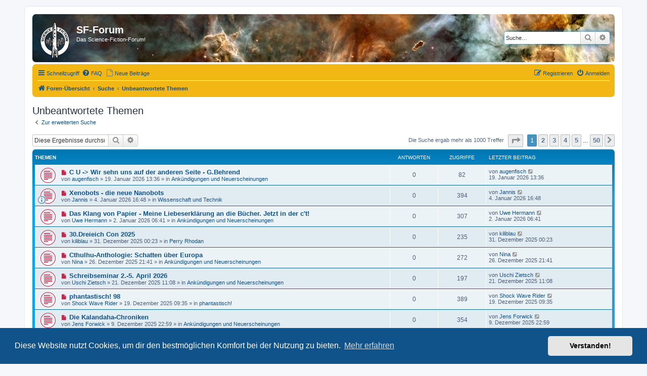

--- FILE ---
content_type: text/html; charset=UTF-8
request_url: https://forum.sf-fan.de/search.php?search_id=unanswered&sid=0563da806e8fdc2363022ba6ea5913c4
body_size: 9584
content:
<!DOCTYPE html>
<html dir="ltr" lang="de">
<head>
<meta charset="utf-8" />
<meta http-equiv="X-UA-Compatible" content="IE=edge">
<meta name="viewport" content="width=device-width, initial-scale=1" />

<title>SF-Forum - Unbeantwortete Themen</title>

	<link rel="alternate" type="application/atom+xml" title="Feed - SF-Forum" href="/app.php/feed?sid=96fbc3baafd73a1f9640b01b209766be">	<link rel="alternate" type="application/atom+xml" title="Feed - Neuigkeiten" href="/app.php/feed/news?sid=96fbc3baafd73a1f9640b01b209766be">	<link rel="alternate" type="application/atom+xml" title="Feed - Alle Foren" href="/app.php/feed/forums?sid=96fbc3baafd73a1f9640b01b209766be">	<link rel="alternate" type="application/atom+xml" title="Feed - Neue Themen" href="/app.php/feed/topics?sid=96fbc3baafd73a1f9640b01b209766be">	<link rel="alternate" type="application/atom+xml" title="Feed - Aktive Themen" href="/app.php/feed/topics_active?sid=96fbc3baafd73a1f9640b01b209766be">			

<!--
	phpBB style name: prosilver
	Based on style:   prosilver (this is the default phpBB3 style)
	Original author:  Tom Beddard ( http://www.subBlue.com/ )
	Modified by:
-->

<link href="./assets/css/font-awesome.min.css?assets_version=114" rel="stylesheet">
<link href="./styles/prosilver/theme/stylesheet.css?assets_version=114" rel="stylesheet">
<link href="./styles/prosilver/theme/de/stylesheet.css?assets_version=114" rel="stylesheet">



	<link href="./assets/cookieconsent/cookieconsent.min.css?assets_version=114" rel="stylesheet">

<!--[if lte IE 9]>
	<link href="./styles/prosilver/theme/tweaks.css?assets_version=114" rel="stylesheet">
<![endif]-->


<link href="./ext/phpbb/pages/styles/prosilver/theme/pages_common.css?assets_version=114" rel="stylesheet" media="screen">



</head>
<body id="phpbb" class="nojs notouch section-search ltr ">


<div id="wrap" class="wrap">
	<a id="top" class="top-anchor" accesskey="t"></a>
	<div id="page-header">
		<div class="headerbar" role="banner">
					<div class="inner">

			<div id="site-description" class="site-description">
		<a id="logo" class="logo" href="./index.php?sid=96fbc3baafd73a1f9640b01b209766be" title="Foren-Übersicht">
					<span class="site_logo"></span>
				</a>
				<h1>SF-Forum</h1>
				<p>Das Science-Fiction-Forum!</p>
				<p class="skiplink"><a href="#start_here">Zum Inhalt</a></p>
			</div>

									<div id="search-box" class="search-box search-header" role="search">
				<form action="./search.php?sid=96fbc3baafd73a1f9640b01b209766be" method="get" id="search">
				<fieldset>
					<input name="keywords" id="keywords" type="search" maxlength="128" title="Suche nach Wörtern" class="inputbox search tiny" size="20" value="" placeholder="Suche…" />
					<button class="button button-search" type="submit" title="Suche">
						<i class="icon fa-search fa-fw" aria-hidden="true"></i><span class="sr-only">Suche</span>
					</button>
					<a href="./search.php?sid=96fbc3baafd73a1f9640b01b209766be" class="button button-search-end" title="Erweiterte Suche">
						<i class="icon fa-cog fa-fw" aria-hidden="true"></i><span class="sr-only">Erweiterte Suche</span>
					</a>
					<input type="hidden" name="sid" value="96fbc3baafd73a1f9640b01b209766be" />

				</fieldset>
				</form>
			</div>
						
			</div>
					</div>
				<div class="navbar" role="navigation">
	<div class="inner">

	<ul id="nav-main" class="nav-main linklist" role="menubar">

		<li id="quick-links" class="quick-links dropdown-container responsive-menu" data-skip-responsive="true">
			<a href="#" class="dropdown-trigger">
				<i class="icon fa-bars fa-fw" aria-hidden="true"></i><span>Schnellzugriff</span>
			</a>
			<div class="dropdown">
				<div class="pointer"><div class="pointer-inner"></div></div>
				<ul class="dropdown-contents" role="menu">
					
											<li class="separator"></li>
																									<li>
								<a href="./search.php?search_id=unreadposts&amp;sid=96fbc3baafd73a1f9640b01b209766be" role="menuitem">
									<i class="icon fa-file-o fa-fw icon-red" aria-hidden="true"></i><span>Ungelesene Beiträge</span>
								</a>
							</li>
													<li>
								<a href="./search.php?search_id=unanswered&amp;sid=96fbc3baafd73a1f9640b01b209766be" role="menuitem">
									<i class="icon fa-file-o fa-fw icon-gray" aria-hidden="true"></i><span>Unbeantwortete Themen</span>
								</a>
							</li>
							<li>
								<a href="./search.php?search_id=active_topics&amp;sid=96fbc3baafd73a1f9640b01b209766be" role="menuitem">
									<i class="icon fa-file-o fa-fw icon-blue" aria-hidden="true"></i><span>Aktive Themen</span>
								</a>
							</li>
							<li class="separator"></li>
							<li>
								<a href="./search.php?sid=96fbc3baafd73a1f9640b01b209766be" role="menuitem">
									<i class="icon fa-search fa-fw" aria-hidden="true"></i><span>Suche</span>
								</a>
							</li>
					
										<li class="separator"></li>

									</ul>
			</div>
		</li>

				<li data-skip-responsive="true">
			<a href="/app.php/help/faq?sid=96fbc3baafd73a1f9640b01b209766be" rel="help" title="Häufig gestellte Fragen" role="menuitem">
				<i class="icon fa-question-circle fa-fw" aria-hidden="true"></i><span>FAQ</span>
			</a>
		</li>
						<li><a href="./search.php?search_id=newposts&amp;sid=96fbc3baafd73a1f9640b01b209766be" role="menuitem"><i class="icon fa-file-o fa-fw icon-gray" aria-hidden="true"></i><span>Neue Beiträge</span></a></li>

			<li class="rightside"  data-skip-responsive="true">
			<a href="./ucp.php?mode=login&amp;redirect=search.php%3Fsearch_id%3Dunanswered&amp;sid=96fbc3baafd73a1f9640b01b209766be" title="Anmelden" accesskey="x" role="menuitem">
				<i class="icon fa-power-off fa-fw" aria-hidden="true"></i><span>Anmelden</span>
			</a>
		</li>
					<li class="rightside" data-skip-responsive="true">
				<a href="./ucp.php?mode=register&amp;sid=96fbc3baafd73a1f9640b01b209766be" role="menuitem">
					<i class="icon fa-pencil-square-o  fa-fw" aria-hidden="true"></i><span>Registrieren</span>
				</a>
			</li>
						</ul>

	<ul id="nav-breadcrumbs" class="nav-breadcrumbs linklist navlinks" role="menubar">
				
		
		<li class="breadcrumbs" itemscope itemtype="https://schema.org/BreadcrumbList">

			
							<span class="crumb" itemtype="https://schema.org/ListItem" itemprop="itemListElement" itemscope><a itemprop="item" href="./index.php?sid=96fbc3baafd73a1f9640b01b209766be" accesskey="h" data-navbar-reference="index"><i class="icon fa-home fa-fw"></i><span itemprop="name">Foren-Übersicht</span></a><meta itemprop="position" content="1" /></span>

											
								<span class="crumb" itemtype="https://schema.org/ListItem" itemprop="itemListElement" itemscope><a itemprop="item" href="./search.php?sid=96fbc3baafd73a1f9640b01b209766be"><span itemprop="name">Suche</span></a><meta itemprop="position" content="2" /></span>
															
								<span class="crumb" itemtype="https://schema.org/ListItem" itemprop="itemListElement" itemscope><a itemprop="item" href="./search.php?search_id=unanswered&amp;sid=96fbc3baafd73a1f9640b01b209766be"><span itemprop="name">Unbeantwortete Themen</span></a><meta itemprop="position" content="3" /></span>
							
					</li>

		
					<li class="rightside responsive-search">
				<a href="./search.php?sid=96fbc3baafd73a1f9640b01b209766be" title="Zeigt die erweiterten Suchoptionen an" role="menuitem">
					<i class="icon fa-search fa-fw" aria-hidden="true"></i><span class="sr-only">Suche</span>
				</a>
			</li>
			</ul>

	</div>
</div>
	</div>

	
	<a id="start_here" class="anchor"></a>
	<div id="page-body" class="page-body" role="main">
		
		

<h2 class="searchresults-title">Unbeantwortete Themen</h2>

	<p class="advanced-search-link">
		<a class="arrow-left" href="./search.php?sid=96fbc3baafd73a1f9640b01b209766be" title="Erweiterte Suche">
			<i class="icon fa-angle-left fa-fw icon-black" aria-hidden="true"></i><span>Zur erweiterten Suche</span>
		</a>
	</p>


	<div class="action-bar bar-top">

			<div class="search-box" role="search">
			<form method="post" action="./search.php?st=0&amp;sk=t&amp;sd=d&amp;sr=topics&amp;sid=96fbc3baafd73a1f9640b01b209766be&amp;search_id=unanswered">
			<fieldset>
				<input class="inputbox search tiny" type="search" name="add_keywords" id="add_keywords" value="" placeholder="Diese Ergebnisse durchsuchen" />
				<button class="button button-search" type="submit" title="Suche">
					<i class="icon fa-search fa-fw" aria-hidden="true"></i><span class="sr-only">Suche</span>
				</button>
				<a href="./search.php?sid=96fbc3baafd73a1f9640b01b209766be" class="button button-search-end" title="Erweiterte Suche">
					<i class="icon fa-cog fa-fw" aria-hidden="true"></i><span class="sr-only">Erweiterte Suche</span>
				</a>
			</fieldset>
			</form>
		</div>
	
		
		<div class="pagination">
						Die Suche ergab mehr als 1000 Treffer
							<ul>
	<li class="dropdown-container dropdown-button-control dropdown-page-jump page-jump">
		<a class="button button-icon-only dropdown-trigger" href="#" title="Klicke, um auf Seite … zu gehen" role="button"><i class="icon fa-level-down fa-rotate-270" aria-hidden="true"></i><span class="sr-only">Seite <strong>1</strong> von <strong>50</strong></span></a>
		<div class="dropdown">
			<div class="pointer"><div class="pointer-inner"></div></div>
			<ul class="dropdown-contents">
				<li>Gehe zu Seite:</li>
				<li class="page-jump-form">
					<input type="number" name="page-number" min="1" max="999999" title="Gib die Nummer der Seite an, zu der du gehen möchtest." class="inputbox tiny" data-per-page="20" data-base-url=".&#x2F;search.php&#x3F;st&#x3D;0&amp;amp&#x3B;sk&#x3D;t&amp;amp&#x3B;sd&#x3D;d&amp;amp&#x3B;sr&#x3D;topics&amp;amp&#x3B;sid&#x3D;96fbc3baafd73a1f9640b01b209766be&amp;amp&#x3B;search_id&#x3D;unanswered" data-start-name="start" />
					<input class="button2" value="Los" type="button" />
				</li>
			</ul>
		</div>
	</li>
		<li class="active"><span>1</span></li>
				<li><a class="button" href="./search.php?st=0&amp;sk=t&amp;sd=d&amp;sr=topics&amp;sid=96fbc3baafd73a1f9640b01b209766be&amp;search_id=unanswered&amp;start=20" role="button">2</a></li>
				<li><a class="button" href="./search.php?st=0&amp;sk=t&amp;sd=d&amp;sr=topics&amp;sid=96fbc3baafd73a1f9640b01b209766be&amp;search_id=unanswered&amp;start=40" role="button">3</a></li>
				<li><a class="button" href="./search.php?st=0&amp;sk=t&amp;sd=d&amp;sr=topics&amp;sid=96fbc3baafd73a1f9640b01b209766be&amp;search_id=unanswered&amp;start=60" role="button">4</a></li>
				<li><a class="button" href="./search.php?st=0&amp;sk=t&amp;sd=d&amp;sr=topics&amp;sid=96fbc3baafd73a1f9640b01b209766be&amp;search_id=unanswered&amp;start=80" role="button">5</a></li>
			<li class="ellipsis" role="separator"><span>…</span></li>
				<li><a class="button" href="./search.php?st=0&amp;sk=t&amp;sd=d&amp;sr=topics&amp;sid=96fbc3baafd73a1f9640b01b209766be&amp;search_id=unanswered&amp;start=980" role="button">50</a></li>
				<li class="arrow next"><a class="button button-icon-only" href="./search.php?st=0&amp;sk=t&amp;sd=d&amp;sr=topics&amp;sid=96fbc3baafd73a1f9640b01b209766be&amp;search_id=unanswered&amp;start=20" rel="next" role="button"><i class="icon fa-chevron-right fa-fw" aria-hidden="true"></i><span class="sr-only">Nächste</span></a></li>
	</ul>
					</div>
	</div>


		<div class="forumbg">

		<div class="inner">
		<ul class="topiclist">
			<li class="header">
				<dl class="row-item">
					<dt><div class="list-inner">Themen</div></dt>
					<dd class="posts">Antworten</dd>
					<dd class="views">Zugriffe</dd>
					<dd class="lastpost"><span>Letzter Beitrag</span></dd>
									</dl>
			</li>
		</ul>
		<ul class="topiclist topics">

								<li class="row bg1">
				<dl class="row-item topic_unread">
					<dt title="Ungelesene Beiträge">
						<a href="./viewtopic.php?t=12355&amp;view=unread&amp;sid=96fbc3baafd73a1f9640b01b209766be#unread" class="row-item-link"></a>						<div class="list-inner">
																						<a class="unread" href="./viewtopic.php?t=12355&amp;view=unread&amp;sid=96fbc3baafd73a1f9640b01b209766be#unread">
									<i class="icon fa-file fa-fw icon-red icon-md" aria-hidden="true"></i><span class="sr-only">Neuer Beitrag</span>
								</a>
														<a href="./viewtopic.php?t=12355&amp;sid=96fbc3baafd73a1f9640b01b209766be" class="topictitle">C U -&gt;  Wir sehn uns auf der anderen Seite - G.Behrend</a>
																												<br />
							
															<div class="responsive-show" style="display: none;">
									Letzter Beitrag von <a href="./memberlist.php?mode=viewprofile&amp;u=3160&amp;sid=96fbc3baafd73a1f9640b01b209766be" class="username">augenfisch</a> &laquo; <a href="./viewtopic.php?p=312628&amp;sid=96fbc3baafd73a1f9640b01b209766be#p312628" title="Gehe zum letzten Beitrag"><time datetime="2026-01-19T12:36:07+00:00">19. Januar 2026 13:36</time></a>
									<br />Verfasst in <a href="./viewforum.php?f=44&amp;sid=96fbc3baafd73a1f9640b01b209766be">Ankündigungen und Neuerscheinungen</a>
								</div>
														
							<div class="responsive-hide left-box">
																																von <a href="./memberlist.php?mode=viewprofile&amp;u=3160&amp;sid=96fbc3baafd73a1f9640b01b209766be" class="username">augenfisch</a> &raquo; <time datetime="2026-01-19T12:36:07+00:00">19. Januar 2026 13:36</time> &raquo; in <a href="./viewforum.php?f=44&amp;sid=96fbc3baafd73a1f9640b01b209766be">Ankündigungen und Neuerscheinungen</a>
															</div>

							
													</div>
					</dt>
					<dd class="posts">0 <dfn>Antworten</dfn></dd>
					<dd class="views">82 <dfn>Zugriffe</dfn></dd>
					<dd class="lastpost">
						<span><dfn>Letzter Beitrag </dfn>von <a href="./memberlist.php?mode=viewprofile&amp;u=3160&amp;sid=96fbc3baafd73a1f9640b01b209766be" class="username">augenfisch</a>															<a href="./viewtopic.php?p=312628&amp;sid=96fbc3baafd73a1f9640b01b209766be#p312628" title="Gehe zum letzten Beitrag">
									<i class="icon fa-external-link-square fa-fw icon-lightgray icon-md" aria-hidden="true"></i><span class="sr-only"></span>
								</a>
														<br /><time datetime="2026-01-19T12:36:07+00:00">19. Januar 2026 13:36</time>
						</span>
					</dd>
									</dl>
			</li>
											<li class="row bg2">
				<dl class="row-item topic_unread">
					<dt style="background-image: url(./images/icons/smile/info.gif); background-repeat: no-repeat;" title="Ungelesene Beiträge">
						<a href="./viewtopic.php?t=12347&amp;view=unread&amp;sid=96fbc3baafd73a1f9640b01b209766be#unread" class="row-item-link"></a>						<div class="list-inner">
																						<a class="unread" href="./viewtopic.php?t=12347&amp;view=unread&amp;sid=96fbc3baafd73a1f9640b01b209766be#unread">
									<i class="icon fa-file fa-fw icon-red icon-md" aria-hidden="true"></i><span class="sr-only">Neuer Beitrag</span>
								</a>
														<a href="./viewtopic.php?t=12347&amp;sid=96fbc3baafd73a1f9640b01b209766be" class="topictitle">Xenobots - die neue Nanobots</a>
																												<br />
							
															<div class="responsive-show" style="display: none;">
									Letzter Beitrag von <a href="./memberlist.php?mode=viewprofile&amp;u=6132&amp;sid=96fbc3baafd73a1f9640b01b209766be" class="username">Jannis</a> &laquo; <a href="./viewtopic.php?p=312139&amp;sid=96fbc3baafd73a1f9640b01b209766be#p312139" title="Gehe zum letzten Beitrag"><time datetime="2026-01-04T15:48:33+00:00">4. Januar 2026 16:48</time></a>
									<br />Verfasst in <a href="./viewforum.php?f=46&amp;sid=96fbc3baafd73a1f9640b01b209766be">Wissenschaft und Technik</a>
								</div>
														
							<div class="responsive-hide left-box">
																																von <a href="./memberlist.php?mode=viewprofile&amp;u=6132&amp;sid=96fbc3baafd73a1f9640b01b209766be" class="username">Jannis</a> &raquo; <time datetime="2026-01-04T15:48:33+00:00">4. Januar 2026 16:48</time> &raquo; in <a href="./viewforum.php?f=46&amp;sid=96fbc3baafd73a1f9640b01b209766be">Wissenschaft und Technik</a>
															</div>

							
													</div>
					</dt>
					<dd class="posts">0 <dfn>Antworten</dfn></dd>
					<dd class="views">394 <dfn>Zugriffe</dfn></dd>
					<dd class="lastpost">
						<span><dfn>Letzter Beitrag </dfn>von <a href="./memberlist.php?mode=viewprofile&amp;u=6132&amp;sid=96fbc3baafd73a1f9640b01b209766be" class="username">Jannis</a>															<a href="./viewtopic.php?p=312139&amp;sid=96fbc3baafd73a1f9640b01b209766be#p312139" title="Gehe zum letzten Beitrag">
									<i class="icon fa-external-link-square fa-fw icon-lightgray icon-md" aria-hidden="true"></i><span class="sr-only"></span>
								</a>
														<br /><time datetime="2026-01-04T15:48:33+00:00">4. Januar 2026 16:48</time>
						</span>
					</dd>
									</dl>
			</li>
											<li class="row bg1">
				<dl class="row-item topic_unread">
					<dt title="Ungelesene Beiträge">
						<a href="./viewtopic.php?t=12345&amp;view=unread&amp;sid=96fbc3baafd73a1f9640b01b209766be#unread" class="row-item-link"></a>						<div class="list-inner">
																						<a class="unread" href="./viewtopic.php?t=12345&amp;view=unread&amp;sid=96fbc3baafd73a1f9640b01b209766be#unread">
									<i class="icon fa-file fa-fw icon-red icon-md" aria-hidden="true"></i><span class="sr-only">Neuer Beitrag</span>
								</a>
														<a href="./viewtopic.php?t=12345&amp;sid=96fbc3baafd73a1f9640b01b209766be" class="topictitle">Das Klang von Papier - Meine Liebeserklärung an die Bücher. Jetzt in der c't!</a>
																												<br />
							
															<div class="responsive-show" style="display: none;">
									Letzter Beitrag von <a href="./memberlist.php?mode=viewprofile&amp;u=502&amp;sid=96fbc3baafd73a1f9640b01b209766be" class="username">Uwe Hermann</a> &laquo; <a href="./viewtopic.php?p=312016&amp;sid=96fbc3baafd73a1f9640b01b209766be#p312016" title="Gehe zum letzten Beitrag"><time datetime="2026-01-02T05:41:16+00:00">2. Januar 2026 06:41</time></a>
									<br />Verfasst in <a href="./viewforum.php?f=44&amp;sid=96fbc3baafd73a1f9640b01b209766be">Ankündigungen und Neuerscheinungen</a>
								</div>
														
							<div class="responsive-hide left-box">
																																von <a href="./memberlist.php?mode=viewprofile&amp;u=502&amp;sid=96fbc3baafd73a1f9640b01b209766be" class="username">Uwe Hermann</a> &raquo; <time datetime="2026-01-02T05:41:16+00:00">2. Januar 2026 06:41</time> &raquo; in <a href="./viewforum.php?f=44&amp;sid=96fbc3baafd73a1f9640b01b209766be">Ankündigungen und Neuerscheinungen</a>
															</div>

							
													</div>
					</dt>
					<dd class="posts">0 <dfn>Antworten</dfn></dd>
					<dd class="views">307 <dfn>Zugriffe</dfn></dd>
					<dd class="lastpost">
						<span><dfn>Letzter Beitrag </dfn>von <a href="./memberlist.php?mode=viewprofile&amp;u=502&amp;sid=96fbc3baafd73a1f9640b01b209766be" class="username">Uwe Hermann</a>															<a href="./viewtopic.php?p=312016&amp;sid=96fbc3baafd73a1f9640b01b209766be#p312016" title="Gehe zum letzten Beitrag">
									<i class="icon fa-external-link-square fa-fw icon-lightgray icon-md" aria-hidden="true"></i><span class="sr-only"></span>
								</a>
														<br /><time datetime="2026-01-02T05:41:16+00:00">2. Januar 2026 06:41</time>
						</span>
					</dd>
									</dl>
			</li>
											<li class="row bg2">
				<dl class="row-item topic_unread">
					<dt title="Ungelesene Beiträge">
						<a href="./viewtopic.php?t=12340&amp;view=unread&amp;sid=96fbc3baafd73a1f9640b01b209766be#unread" class="row-item-link"></a>						<div class="list-inner">
																						<a class="unread" href="./viewtopic.php?t=12340&amp;view=unread&amp;sid=96fbc3baafd73a1f9640b01b209766be#unread">
									<i class="icon fa-file fa-fw icon-red icon-md" aria-hidden="true"></i><span class="sr-only">Neuer Beitrag</span>
								</a>
														<a href="./viewtopic.php?t=12340&amp;sid=96fbc3baafd73a1f9640b01b209766be" class="topictitle">30.Dreieich Con 2025</a>
																												<br />
							
															<div class="responsive-show" style="display: none;">
									Letzter Beitrag von <a href="./memberlist.php?mode=viewprofile&amp;u=5897&amp;sid=96fbc3baafd73a1f9640b01b209766be" class="username">kiliblau</a> &laquo; <a href="./viewtopic.php?p=311906&amp;sid=96fbc3baafd73a1f9640b01b209766be#p311906" title="Gehe zum letzten Beitrag"><time datetime="2025-12-30T23:23:49+00:00">31. Dezember 2025 00:23</time></a>
									<br />Verfasst in <a href="./viewforum.php?f=33&amp;sid=96fbc3baafd73a1f9640b01b209766be">Perry Rhodan</a>
								</div>
														
							<div class="responsive-hide left-box">
																																von <a href="./memberlist.php?mode=viewprofile&amp;u=5897&amp;sid=96fbc3baafd73a1f9640b01b209766be" class="username">kiliblau</a> &raquo; <time datetime="2025-12-30T23:23:49+00:00">31. Dezember 2025 00:23</time> &raquo; in <a href="./viewforum.php?f=33&amp;sid=96fbc3baafd73a1f9640b01b209766be">Perry Rhodan</a>
															</div>

							
													</div>
					</dt>
					<dd class="posts">0 <dfn>Antworten</dfn></dd>
					<dd class="views">235 <dfn>Zugriffe</dfn></dd>
					<dd class="lastpost">
						<span><dfn>Letzter Beitrag </dfn>von <a href="./memberlist.php?mode=viewprofile&amp;u=5897&amp;sid=96fbc3baafd73a1f9640b01b209766be" class="username">kiliblau</a>															<a href="./viewtopic.php?p=311906&amp;sid=96fbc3baafd73a1f9640b01b209766be#p311906" title="Gehe zum letzten Beitrag">
									<i class="icon fa-external-link-square fa-fw icon-lightgray icon-md" aria-hidden="true"></i><span class="sr-only"></span>
								</a>
														<br /><time datetime="2025-12-30T23:23:49+00:00">31. Dezember 2025 00:23</time>
						</span>
					</dd>
									</dl>
			</li>
											<li class="row bg1">
				<dl class="row-item topic_unread">
					<dt title="Ungelesene Beiträge">
						<a href="./viewtopic.php?t=12336&amp;view=unread&amp;sid=96fbc3baafd73a1f9640b01b209766be#unread" class="row-item-link"></a>						<div class="list-inner">
																						<a class="unread" href="./viewtopic.php?t=12336&amp;view=unread&amp;sid=96fbc3baafd73a1f9640b01b209766be#unread">
									<i class="icon fa-file fa-fw icon-red icon-md" aria-hidden="true"></i><span class="sr-only">Neuer Beitrag</span>
								</a>
														<a href="./viewtopic.php?t=12336&amp;sid=96fbc3baafd73a1f9640b01b209766be" class="topictitle">Cthulhu-Anthologie: Schatten über Europa</a>
																												<br />
							
															<div class="responsive-show" style="display: none;">
									Letzter Beitrag von <a href="./memberlist.php?mode=viewprofile&amp;u=592&amp;sid=96fbc3baafd73a1f9640b01b209766be" class="username">Nina</a> &laquo; <a href="./viewtopic.php?p=311777&amp;sid=96fbc3baafd73a1f9640b01b209766be#p311777" title="Gehe zum letzten Beitrag"><time datetime="2025-12-26T20:41:43+00:00">26. Dezember 2025 21:41</time></a>
									<br />Verfasst in <a href="./viewforum.php?f=44&amp;sid=96fbc3baafd73a1f9640b01b209766be">Ankündigungen und Neuerscheinungen</a>
								</div>
														
							<div class="responsive-hide left-box">
																																von <a href="./memberlist.php?mode=viewprofile&amp;u=592&amp;sid=96fbc3baafd73a1f9640b01b209766be" class="username">Nina</a> &raquo; <time datetime="2025-12-26T20:41:43+00:00">26. Dezember 2025 21:41</time> &raquo; in <a href="./viewforum.php?f=44&amp;sid=96fbc3baafd73a1f9640b01b209766be">Ankündigungen und Neuerscheinungen</a>
															</div>

							
													</div>
					</dt>
					<dd class="posts">0 <dfn>Antworten</dfn></dd>
					<dd class="views">272 <dfn>Zugriffe</dfn></dd>
					<dd class="lastpost">
						<span><dfn>Letzter Beitrag </dfn>von <a href="./memberlist.php?mode=viewprofile&amp;u=592&amp;sid=96fbc3baafd73a1f9640b01b209766be" class="username">Nina</a>															<a href="./viewtopic.php?p=311777&amp;sid=96fbc3baafd73a1f9640b01b209766be#p311777" title="Gehe zum letzten Beitrag">
									<i class="icon fa-external-link-square fa-fw icon-lightgray icon-md" aria-hidden="true"></i><span class="sr-only"></span>
								</a>
														<br /><time datetime="2025-12-26T20:41:43+00:00">26. Dezember 2025 21:41</time>
						</span>
					</dd>
									</dl>
			</li>
											<li class="row bg2">
				<dl class="row-item topic_unread">
					<dt title="Ungelesene Beiträge">
						<a href="./viewtopic.php?t=12331&amp;view=unread&amp;sid=96fbc3baafd73a1f9640b01b209766be#unread" class="row-item-link"></a>						<div class="list-inner">
																						<a class="unread" href="./viewtopic.php?t=12331&amp;view=unread&amp;sid=96fbc3baafd73a1f9640b01b209766be#unread">
									<i class="icon fa-file fa-fw icon-red icon-md" aria-hidden="true"></i><span class="sr-only">Neuer Beitrag</span>
								</a>
														<a href="./viewtopic.php?t=12331&amp;sid=96fbc3baafd73a1f9640b01b209766be" class="topictitle">Schreibseminar 2.-5. April 2026</a>
																												<br />
							
															<div class="responsive-show" style="display: none;">
									Letzter Beitrag von <a href="./memberlist.php?mode=viewprofile&amp;u=402&amp;sid=96fbc3baafd73a1f9640b01b209766be" class="username">Uschi Zietsch</a> &laquo; <a href="./viewtopic.php?p=311645&amp;sid=96fbc3baafd73a1f9640b01b209766be#p311645" title="Gehe zum letzten Beitrag"><time datetime="2025-12-21T10:08:51+00:00">21. Dezember 2025 11:08</time></a>
									<br />Verfasst in <a href="./viewforum.php?f=44&amp;sid=96fbc3baafd73a1f9640b01b209766be">Ankündigungen und Neuerscheinungen</a>
								</div>
														
							<div class="responsive-hide left-box">
																																von <a href="./memberlist.php?mode=viewprofile&amp;u=402&amp;sid=96fbc3baafd73a1f9640b01b209766be" class="username">Uschi Zietsch</a> &raquo; <time datetime="2025-12-21T10:08:51+00:00">21. Dezember 2025 11:08</time> &raquo; in <a href="./viewforum.php?f=44&amp;sid=96fbc3baafd73a1f9640b01b209766be">Ankündigungen und Neuerscheinungen</a>
															</div>

							
													</div>
					</dt>
					<dd class="posts">0 <dfn>Antworten</dfn></dd>
					<dd class="views">197 <dfn>Zugriffe</dfn></dd>
					<dd class="lastpost">
						<span><dfn>Letzter Beitrag </dfn>von <a href="./memberlist.php?mode=viewprofile&amp;u=402&amp;sid=96fbc3baafd73a1f9640b01b209766be" class="username">Uschi Zietsch</a>															<a href="./viewtopic.php?p=311645&amp;sid=96fbc3baafd73a1f9640b01b209766be#p311645" title="Gehe zum letzten Beitrag">
									<i class="icon fa-external-link-square fa-fw icon-lightgray icon-md" aria-hidden="true"></i><span class="sr-only"></span>
								</a>
														<br /><time datetime="2025-12-21T10:08:51+00:00">21. Dezember 2025 11:08</time>
						</span>
					</dd>
									</dl>
			</li>
											<li class="row bg1">
				<dl class="row-item topic_unread">
					<dt title="Ungelesene Beiträge">
						<a href="./viewtopic.php?t=12327&amp;view=unread&amp;sid=96fbc3baafd73a1f9640b01b209766be#unread" class="row-item-link"></a>						<div class="list-inner">
																						<a class="unread" href="./viewtopic.php?t=12327&amp;view=unread&amp;sid=96fbc3baafd73a1f9640b01b209766be#unread">
									<i class="icon fa-file fa-fw icon-red icon-md" aria-hidden="true"></i><span class="sr-only">Neuer Beitrag</span>
								</a>
														<a href="./viewtopic.php?t=12327&amp;sid=96fbc3baafd73a1f9640b01b209766be" class="topictitle">phantastisch! 98</a>
																												<br />
							
															<div class="responsive-show" style="display: none;">
									Letzter Beitrag von <a href="./memberlist.php?mode=viewprofile&amp;u=273&amp;sid=96fbc3baafd73a1f9640b01b209766be" class="username">Shock Wave Rider</a> &laquo; <a href="./viewtopic.php?p=311586&amp;sid=96fbc3baafd73a1f9640b01b209766be#p311586" title="Gehe zum letzten Beitrag"><time datetime="2025-12-19T08:35:11+00:00">19. Dezember 2025 09:35</time></a>
									<br />Verfasst in <a href="./viewforum.php?f=37&amp;sid=96fbc3baafd73a1f9640b01b209766be">phantastisch!</a>
								</div>
														
							<div class="responsive-hide left-box">
																																von <a href="./memberlist.php?mode=viewprofile&amp;u=273&amp;sid=96fbc3baafd73a1f9640b01b209766be" class="username">Shock Wave Rider</a> &raquo; <time datetime="2025-12-19T08:35:11+00:00">19. Dezember 2025 09:35</time> &raquo; in <a href="./viewforum.php?f=37&amp;sid=96fbc3baafd73a1f9640b01b209766be">phantastisch!</a>
															</div>

							
													</div>
					</dt>
					<dd class="posts">0 <dfn>Antworten</dfn></dd>
					<dd class="views">389 <dfn>Zugriffe</dfn></dd>
					<dd class="lastpost">
						<span><dfn>Letzter Beitrag </dfn>von <a href="./memberlist.php?mode=viewprofile&amp;u=273&amp;sid=96fbc3baafd73a1f9640b01b209766be" class="username">Shock Wave Rider</a>															<a href="./viewtopic.php?p=311586&amp;sid=96fbc3baafd73a1f9640b01b209766be#p311586" title="Gehe zum letzten Beitrag">
									<i class="icon fa-external-link-square fa-fw icon-lightgray icon-md" aria-hidden="true"></i><span class="sr-only"></span>
								</a>
														<br /><time datetime="2025-12-19T08:35:11+00:00">19. Dezember 2025 09:35</time>
						</span>
					</dd>
									</dl>
			</li>
											<li class="row bg2">
				<dl class="row-item topic_unread">
					<dt title="Ungelesene Beiträge">
						<a href="./viewtopic.php?t=12321&amp;view=unread&amp;sid=96fbc3baafd73a1f9640b01b209766be#unread" class="row-item-link"></a>						<div class="list-inner">
																						<a class="unread" href="./viewtopic.php?t=12321&amp;view=unread&amp;sid=96fbc3baafd73a1f9640b01b209766be#unread">
									<i class="icon fa-file fa-fw icon-red icon-md" aria-hidden="true"></i><span class="sr-only">Neuer Beitrag</span>
								</a>
														<a href="./viewtopic.php?t=12321&amp;sid=96fbc3baafd73a1f9640b01b209766be" class="topictitle">Die Kalandaha-Chroniken</a>
																												<br />
							
															<div class="responsive-show" style="display: none;">
									Letzter Beitrag von <a href="./memberlist.php?mode=viewprofile&amp;u=6083&amp;sid=96fbc3baafd73a1f9640b01b209766be" class="username">Jens Forwick</a> &laquo; <a href="./viewtopic.php?p=311226&amp;sid=96fbc3baafd73a1f9640b01b209766be#p311226" title="Gehe zum letzten Beitrag"><time datetime="2025-12-09T21:59:06+00:00">9. Dezember 2025 22:59</time></a>
									<br />Verfasst in <a href="./viewforum.php?f=44&amp;sid=96fbc3baafd73a1f9640b01b209766be">Ankündigungen und Neuerscheinungen</a>
								</div>
														
							<div class="responsive-hide left-box">
																																von <a href="./memberlist.php?mode=viewprofile&amp;u=6083&amp;sid=96fbc3baafd73a1f9640b01b209766be" class="username">Jens Forwick</a> &raquo; <time datetime="2025-12-09T21:59:06+00:00">9. Dezember 2025 22:59</time> &raquo; in <a href="./viewforum.php?f=44&amp;sid=96fbc3baafd73a1f9640b01b209766be">Ankündigungen und Neuerscheinungen</a>
															</div>

							
													</div>
					</dt>
					<dd class="posts">0 <dfn>Antworten</dfn></dd>
					<dd class="views">354 <dfn>Zugriffe</dfn></dd>
					<dd class="lastpost">
						<span><dfn>Letzter Beitrag </dfn>von <a href="./memberlist.php?mode=viewprofile&amp;u=6083&amp;sid=96fbc3baafd73a1f9640b01b209766be" class="username">Jens Forwick</a>															<a href="./viewtopic.php?p=311226&amp;sid=96fbc3baafd73a1f9640b01b209766be#p311226" title="Gehe zum letzten Beitrag">
									<i class="icon fa-external-link-square fa-fw icon-lightgray icon-md" aria-hidden="true"></i><span class="sr-only"></span>
								</a>
														<br /><time datetime="2025-12-09T21:59:06+00:00">9. Dezember 2025 22:59</time>
						</span>
					</dd>
									</dl>
			</li>
											<li class="row bg1">
				<dl class="row-item topic_unread">
					<dt title="Ungelesene Beiträge">
						<a href="./viewtopic.php?t=12311&amp;view=unread&amp;sid=96fbc3baafd73a1f9640b01b209766be#unread" class="row-item-link"></a>						<div class="list-inner">
																						<a class="unread" href="./viewtopic.php?t=12311&amp;view=unread&amp;sid=96fbc3baafd73a1f9640b01b209766be#unread">
									<i class="icon fa-file fa-fw icon-red icon-md" aria-hidden="true"></i><span class="sr-only">Neuer Beitrag</span>
								</a>
														<a href="./viewtopic.php?t=12311&amp;sid=96fbc3baafd73a1f9640b01b209766be" class="topictitle">Cyber Directive 2048</a>
																												<br />
							
															<div class="responsive-show" style="display: none;">
									Letzter Beitrag von <a href="./memberlist.php?mode=viewprofile&amp;u=4280&amp;sid=96fbc3baafd73a1f9640b01b209766be" class="username">Ben79</a> &laquo; <a href="./viewtopic.php?p=310955&amp;sid=96fbc3baafd73a1f9640b01b209766be#p310955" title="Gehe zum letzten Beitrag"><time datetime="2025-12-01T20:34:12+00:00">1. Dezember 2025 21:34</time></a>
									<br />Verfasst in <a href="./viewforum.php?f=44&amp;sid=96fbc3baafd73a1f9640b01b209766be">Ankündigungen und Neuerscheinungen</a>
								</div>
														
							<div class="responsive-hide left-box">
																																von <a href="./memberlist.php?mode=viewprofile&amp;u=4280&amp;sid=96fbc3baafd73a1f9640b01b209766be" class="username">Ben79</a> &raquo; <time datetime="2025-12-01T20:34:12+00:00">1. Dezember 2025 21:34</time> &raquo; in <a href="./viewforum.php?f=44&amp;sid=96fbc3baafd73a1f9640b01b209766be">Ankündigungen und Neuerscheinungen</a>
															</div>

							
													</div>
					</dt>
					<dd class="posts">0 <dfn>Antworten</dfn></dd>
					<dd class="views">437 <dfn>Zugriffe</dfn></dd>
					<dd class="lastpost">
						<span><dfn>Letzter Beitrag </dfn>von <a href="./memberlist.php?mode=viewprofile&amp;u=4280&amp;sid=96fbc3baafd73a1f9640b01b209766be" class="username">Ben79</a>															<a href="./viewtopic.php?p=310955&amp;sid=96fbc3baafd73a1f9640b01b209766be#p310955" title="Gehe zum letzten Beitrag">
									<i class="icon fa-external-link-square fa-fw icon-lightgray icon-md" aria-hidden="true"></i><span class="sr-only"></span>
								</a>
														<br /><time datetime="2025-12-01T20:34:12+00:00">1. Dezember 2025 21:34</time>
						</span>
					</dd>
									</dl>
			</li>
											<li class="row bg2">
				<dl class="row-item topic_unread">
					<dt title="Ungelesene Beiträge">
						<a href="./viewtopic.php?t=12304&amp;view=unread&amp;sid=96fbc3baafd73a1f9640b01b209766be#unread" class="row-item-link"></a>						<div class="list-inner">
																						<a class="unread" href="./viewtopic.php?t=12304&amp;view=unread&amp;sid=96fbc3baafd73a1f9640b01b209766be#unread">
									<i class="icon fa-file fa-fw icon-red icon-md" aria-hidden="true"></i><span class="sr-only">Neuer Beitrag</span>
								</a>
														<a href="./viewtopic.php?t=12304&amp;sid=96fbc3baafd73a1f9640b01b209766be" class="topictitle">Magischer Realismus: Orginal deutschsprache Anthologie!</a>
																												<br />
							
															<div class="responsive-show" style="display: none;">
									Letzter Beitrag von <a href="./memberlist.php?mode=viewprofile&amp;u=592&amp;sid=96fbc3baafd73a1f9640b01b209766be" class="username">Nina</a> &laquo; <a href="./viewtopic.php?p=310687&amp;sid=96fbc3baafd73a1f9640b01b209766be#p310687" title="Gehe zum letzten Beitrag"><time datetime="2025-11-22T20:24:04+00:00">22. November 2025 21:24</time></a>
									<br />Verfasst in <a href="./viewforum.php?f=44&amp;sid=96fbc3baafd73a1f9640b01b209766be">Ankündigungen und Neuerscheinungen</a>
								</div>
														
							<div class="responsive-hide left-box">
																																von <a href="./memberlist.php?mode=viewprofile&amp;u=592&amp;sid=96fbc3baafd73a1f9640b01b209766be" class="username">Nina</a> &raquo; <time datetime="2025-11-22T20:24:04+00:00">22. November 2025 21:24</time> &raquo; in <a href="./viewforum.php?f=44&amp;sid=96fbc3baafd73a1f9640b01b209766be">Ankündigungen und Neuerscheinungen</a>
															</div>

							
													</div>
					</dt>
					<dd class="posts">0 <dfn>Antworten</dfn></dd>
					<dd class="views">410 <dfn>Zugriffe</dfn></dd>
					<dd class="lastpost">
						<span><dfn>Letzter Beitrag </dfn>von <a href="./memberlist.php?mode=viewprofile&amp;u=592&amp;sid=96fbc3baafd73a1f9640b01b209766be" class="username">Nina</a>															<a href="./viewtopic.php?p=310687&amp;sid=96fbc3baafd73a1f9640b01b209766be#p310687" title="Gehe zum letzten Beitrag">
									<i class="icon fa-external-link-square fa-fw icon-lightgray icon-md" aria-hidden="true"></i><span class="sr-only"></span>
								</a>
														<br /><time datetime="2025-11-22T20:24:04+00:00">22. November 2025 21:24</time>
						</span>
					</dd>
									</dl>
			</li>
											<li class="row bg1">
				<dl class="row-item topic_unread">
					<dt title="Ungelesene Beiträge">
						<a href="./viewtopic.php?t=12302&amp;view=unread&amp;sid=96fbc3baafd73a1f9640b01b209766be#unread" class="row-item-link"></a>						<div class="list-inner">
																						<a class="unread" href="./viewtopic.php?t=12302&amp;view=unread&amp;sid=96fbc3baafd73a1f9640b01b209766be#unread">
									<i class="icon fa-file fa-fw icon-red icon-md" aria-hidden="true"></i><span class="sr-only">Neuer Beitrag</span>
								</a>
														<a href="./viewtopic.php?t=12302&amp;sid=96fbc3baafd73a1f9640b01b209766be" class="topictitle">Neuauflage der Phase I des Perry Rhodan Sammelkartenspiels</a>
																												<br />
							
															<div class="responsive-show" style="display: none;">
									Letzter Beitrag von <a href="./memberlist.php?mode=viewprofile&amp;u=5897&amp;sid=96fbc3baafd73a1f9640b01b209766be" class="username">kiliblau</a> &laquo; <a href="./viewtopic.php?p=310642&amp;sid=96fbc3baafd73a1f9640b01b209766be#p310642" title="Gehe zum letzten Beitrag"><time datetime="2025-11-22T16:50:16+00:00">22. November 2025 17:50</time></a>
									<br />Verfasst in <a href="./viewforum.php?f=33&amp;sid=96fbc3baafd73a1f9640b01b209766be">Perry Rhodan</a>
								</div>
														
							<div class="responsive-hide left-box">
																																von <a href="./memberlist.php?mode=viewprofile&amp;u=5897&amp;sid=96fbc3baafd73a1f9640b01b209766be" class="username">kiliblau</a> &raquo; <time datetime="2025-11-22T16:50:16+00:00">22. November 2025 17:50</time> &raquo; in <a href="./viewforum.php?f=33&amp;sid=96fbc3baafd73a1f9640b01b209766be">Perry Rhodan</a>
															</div>

							
													</div>
					</dt>
					<dd class="posts">0 <dfn>Antworten</dfn></dd>
					<dd class="views">279 <dfn>Zugriffe</dfn></dd>
					<dd class="lastpost">
						<span><dfn>Letzter Beitrag </dfn>von <a href="./memberlist.php?mode=viewprofile&amp;u=5897&amp;sid=96fbc3baafd73a1f9640b01b209766be" class="username">kiliblau</a>															<a href="./viewtopic.php?p=310642&amp;sid=96fbc3baafd73a1f9640b01b209766be#p310642" title="Gehe zum letzten Beitrag">
									<i class="icon fa-external-link-square fa-fw icon-lightgray icon-md" aria-hidden="true"></i><span class="sr-only"></span>
								</a>
														<br /><time datetime="2025-11-22T16:50:16+00:00">22. November 2025 17:50</time>
						</span>
					</dd>
									</dl>
			</li>
											<li class="row bg2">
				<dl class="row-item topic_unread">
					<dt title="Ungelesene Beiträge">
						<a href="./viewtopic.php?t=12298&amp;view=unread&amp;sid=96fbc3baafd73a1f9640b01b209766be#unread" class="row-item-link"></a>						<div class="list-inner">
																						<a class="unread" href="./viewtopic.php?t=12298&amp;view=unread&amp;sid=96fbc3baafd73a1f9640b01b209766be#unread">
									<i class="icon fa-file fa-fw icon-red icon-md" aria-hidden="true"></i><span class="sr-only">Neuer Beitrag</span>
								</a>
														<a href="./viewtopic.php?t=12298&amp;sid=96fbc3baafd73a1f9640b01b209766be" class="topictitle">Laurence Dahners - Die Hyllis-Familie 2 - Teleporter</a>
																												<br />
							
															<div class="responsive-show" style="display: none;">
									Letzter Beitrag von <a href="./memberlist.php?mode=viewprofile&amp;u=5934&amp;sid=96fbc3baafd73a1f9640b01b209766be" class="username">Gert Vogel</a> &laquo; <a href="./viewtopic.php?p=310591&amp;sid=96fbc3baafd73a1f9640b01b209766be#p310591" title="Gehe zum letzten Beitrag"><time datetime="2025-05-25T12:35:02+00:00">25. Mai 2025 14:35</time></a>
									<br />Verfasst in <a href="./viewforum.php?f=44&amp;sid=96fbc3baafd73a1f9640b01b209766be">Ankündigungen und Neuerscheinungen</a>
								</div>
														
							<div class="responsive-hide left-box">
																																von <a href="./memberlist.php?mode=viewprofile&amp;u=5934&amp;sid=96fbc3baafd73a1f9640b01b209766be" class="username">Gert Vogel</a> &raquo; <time datetime="2025-05-25T12:35:02+00:00">25. Mai 2025 14:35</time> &raquo; in <a href="./viewforum.php?f=44&amp;sid=96fbc3baafd73a1f9640b01b209766be">Ankündigungen und Neuerscheinungen</a>
															</div>

							
													</div>
					</dt>
					<dd class="posts">0 <dfn>Antworten</dfn></dd>
					<dd class="views">177 <dfn>Zugriffe</dfn></dd>
					<dd class="lastpost">
						<span><dfn>Letzter Beitrag </dfn>von <a href="./memberlist.php?mode=viewprofile&amp;u=5934&amp;sid=96fbc3baafd73a1f9640b01b209766be" class="username">Gert Vogel</a>															<a href="./viewtopic.php?p=310591&amp;sid=96fbc3baafd73a1f9640b01b209766be#p310591" title="Gehe zum letzten Beitrag">
									<i class="icon fa-external-link-square fa-fw icon-lightgray icon-md" aria-hidden="true"></i><span class="sr-only"></span>
								</a>
														<br /><time datetime="2025-05-25T12:35:02+00:00">25. Mai 2025 14:35</time>
						</span>
					</dd>
									</dl>
			</li>
											<li class="row bg1">
				<dl class="row-item topic_unread">
					<dt title="Ungelesene Beiträge">
						<a href="./viewtopic.php?t=12297&amp;view=unread&amp;sid=96fbc3baafd73a1f9640b01b209766be#unread" class="row-item-link"></a>						<div class="list-inner">
																						<a class="unread" href="./viewtopic.php?t=12297&amp;view=unread&amp;sid=96fbc3baafd73a1f9640b01b209766be#unread">
									<i class="icon fa-file fa-fw icon-red icon-md" aria-hidden="true"></i><span class="sr-only">Neuer Beitrag</span>
								</a>
														<a href="./viewtopic.php?t=12297&amp;sid=96fbc3baafd73a1f9640b01b209766be" class="topictitle">PRSKS Sealed Turnier in Garching bei München</a>
																												<br />
							
															<div class="responsive-show" style="display: none;">
									Letzter Beitrag von <a href="./memberlist.php?mode=viewprofile&amp;u=5897&amp;sid=96fbc3baafd73a1f9640b01b209766be" class="username">kiliblau</a> &laquo; <a href="./viewtopic.php?p=310541&amp;sid=96fbc3baafd73a1f9640b01b209766be#p310541" title="Gehe zum letzten Beitrag"><time datetime="2025-05-22T16:36:49+00:00">22. Mai 2025 18:36</time></a>
									<br />Verfasst in <a href="./viewforum.php?f=33&amp;sid=96fbc3baafd73a1f9640b01b209766be">Perry Rhodan</a>
								</div>
														
							<div class="responsive-hide left-box">
																																von <a href="./memberlist.php?mode=viewprofile&amp;u=5897&amp;sid=96fbc3baafd73a1f9640b01b209766be" class="username">kiliblau</a> &raquo; <time datetime="2025-05-22T16:36:49+00:00">22. Mai 2025 18:36</time> &raquo; in <a href="./viewforum.php?f=33&amp;sid=96fbc3baafd73a1f9640b01b209766be">Perry Rhodan</a>
															</div>

							
													</div>
					</dt>
					<dd class="posts">0 <dfn>Antworten</dfn></dd>
					<dd class="views">314 <dfn>Zugriffe</dfn></dd>
					<dd class="lastpost">
						<span><dfn>Letzter Beitrag </dfn>von <a href="./memberlist.php?mode=viewprofile&amp;u=5897&amp;sid=96fbc3baafd73a1f9640b01b209766be" class="username">kiliblau</a>															<a href="./viewtopic.php?p=310541&amp;sid=96fbc3baafd73a1f9640b01b209766be#p310541" title="Gehe zum letzten Beitrag">
									<i class="icon fa-external-link-square fa-fw icon-lightgray icon-md" aria-hidden="true"></i><span class="sr-only"></span>
								</a>
														<br /><time datetime="2025-05-22T16:36:49+00:00">22. Mai 2025 18:36</time>
						</span>
					</dd>
									</dl>
			</li>
											<li class="row bg2">
				<dl class="row-item topic_unread">
					<dt title="Ungelesene Beiträge">
						<a href="./viewtopic.php?t=12296&amp;view=unread&amp;sid=96fbc3baafd73a1f9640b01b209766be#unread" class="row-item-link"></a>						<div class="list-inner">
																						<a class="unread" href="./viewtopic.php?t=12296&amp;view=unread&amp;sid=96fbc3baafd73a1f9640b01b209766be#unread">
									<i class="icon fa-file fa-fw icon-red icon-md" aria-hidden="true"></i><span class="sr-only">Neuer Beitrag</span>
								</a>
														<a href="./viewtopic.php?t=12296&amp;sid=96fbc3baafd73a1f9640b01b209766be" class="topictitle">Science Fiction und die Realität</a>
																												<br />
							
															<div class="responsive-show" style="display: none;">
									Letzter Beitrag von <a href="./memberlist.php?mode=viewprofile&amp;u=18&amp;sid=96fbc3baafd73a1f9640b01b209766be" class="username">Mammut</a> &laquo; <a href="./viewtopic.php?p=310537&amp;sid=96fbc3baafd73a1f9640b01b209766be#p310537" title="Gehe zum letzten Beitrag"><time datetime="2025-05-22T13:09:03+00:00">22. Mai 2025 15:09</time></a>
									<br />Verfasst in <a href="./viewforum.php?f=1&amp;sid=96fbc3baafd73a1f9640b01b209766be">Science Fiction, Fantasy und Co.</a>
								</div>
														
							<div class="responsive-hide left-box">
																																von <a href="./memberlist.php?mode=viewprofile&amp;u=18&amp;sid=96fbc3baafd73a1f9640b01b209766be" class="username">Mammut</a> &raquo; <time datetime="2025-05-22T13:09:03+00:00">22. Mai 2025 15:09</time> &raquo; in <a href="./viewforum.php?f=1&amp;sid=96fbc3baafd73a1f9640b01b209766be">Science Fiction, Fantasy und Co.</a>
															</div>

							
													</div>
					</dt>
					<dd class="posts">0 <dfn>Antworten</dfn></dd>
					<dd class="views">263 <dfn>Zugriffe</dfn></dd>
					<dd class="lastpost">
						<span><dfn>Letzter Beitrag </dfn>von <a href="./memberlist.php?mode=viewprofile&amp;u=18&amp;sid=96fbc3baafd73a1f9640b01b209766be" class="username">Mammut</a>															<a href="./viewtopic.php?p=310537&amp;sid=96fbc3baafd73a1f9640b01b209766be#p310537" title="Gehe zum letzten Beitrag">
									<i class="icon fa-external-link-square fa-fw icon-lightgray icon-md" aria-hidden="true"></i><span class="sr-only"></span>
								</a>
														<br /><time datetime="2025-05-22T13:09:03+00:00">22. Mai 2025 15:09</time>
						</span>
					</dd>
									</dl>
			</li>
											<li class="row bg1">
				<dl class="row-item topic_unread">
					<dt title="Ungelesene Beiträge">
						<a href="./viewtopic.php?t=12294&amp;view=unread&amp;sid=96fbc3baafd73a1f9640b01b209766be#unread" class="row-item-link"></a>						<div class="list-inner">
																						<a class="unread" href="./viewtopic.php?t=12294&amp;view=unread&amp;sid=96fbc3baafd73a1f9640b01b209766be#unread">
									<i class="icon fa-file fa-fw icon-red icon-md" aria-hidden="true"></i><span class="sr-only">Neuer Beitrag</span>
								</a>
														<a href="./viewtopic.php?t=12294&amp;sid=96fbc3baafd73a1f9640b01b209766be" class="topictitle">Trümmer am Milchstraßenrand: Die komplette Aufzeichung</a>
																												<br />
							
															<div class="responsive-show" style="display: none;">
									Letzter Beitrag von <a href="./memberlist.php?mode=viewprofile&amp;u=149&amp;sid=96fbc3baafd73a1f9640b01b209766be" class="username">ThorstenK</a> &laquo; <a href="./viewtopic.php?p=310472&amp;sid=96fbc3baafd73a1f9640b01b209766be#p310472" title="Gehe zum letzten Beitrag"><time datetime="2025-05-17T22:09:47+00:00">18. Mai 2025 00:09</time></a>
									<br />Verfasst in <a href="./viewforum.php?f=39&amp;sid=96fbc3baafd73a1f9640b01b209766be">Ausstellungen, Lesungen...</a>
								</div>
														
							<div class="responsive-hide left-box">
																																von <a href="./memberlist.php?mode=viewprofile&amp;u=149&amp;sid=96fbc3baafd73a1f9640b01b209766be" class="username">ThorstenK</a> &raquo; <time datetime="2025-05-17T22:09:47+00:00">18. Mai 2025 00:09</time> &raquo; in <a href="./viewforum.php?f=39&amp;sid=96fbc3baafd73a1f9640b01b209766be">Ausstellungen, Lesungen...</a>
															</div>

							
													</div>
					</dt>
					<dd class="posts">0 <dfn>Antworten</dfn></dd>
					<dd class="views">370 <dfn>Zugriffe</dfn></dd>
					<dd class="lastpost">
						<span><dfn>Letzter Beitrag </dfn>von <a href="./memberlist.php?mode=viewprofile&amp;u=149&amp;sid=96fbc3baafd73a1f9640b01b209766be" class="username">ThorstenK</a>															<a href="./viewtopic.php?p=310472&amp;sid=96fbc3baafd73a1f9640b01b209766be#p310472" title="Gehe zum letzten Beitrag">
									<i class="icon fa-external-link-square fa-fw icon-lightgray icon-md" aria-hidden="true"></i><span class="sr-only"></span>
								</a>
														<br /><time datetime="2025-05-17T22:09:47+00:00">18. Mai 2025 00:09</time>
						</span>
					</dd>
									</dl>
			</li>
											<li class="row bg2">
				<dl class="row-item topic_unread">
					<dt title="Ungelesene Beiträge">
						<a href="./viewtopic.php?t=12289&amp;view=unread&amp;sid=96fbc3baafd73a1f9640b01b209766be#unread" class="row-item-link"></a>						<div class="list-inner">
																						<a class="unread" href="./viewtopic.php?t=12289&amp;view=unread&amp;sid=96fbc3baafd73a1f9640b01b209766be#unread">
									<i class="icon fa-file fa-fw icon-red icon-md" aria-hidden="true"></i><span class="sr-only">Neuer Beitrag</span>
								</a>
														<a href="./viewtopic.php?t=12289&amp;sid=96fbc3baafd73a1f9640b01b209766be" class="topictitle">USERLAND und VERSUCHSREIHE 13 neu aufgelegt!</a>
																												<br />
							
															<div class="responsive-show" style="display: none;">
									Letzter Beitrag von <a href="./memberlist.php?mode=viewprofile&amp;u=502&amp;sid=96fbc3baafd73a1f9640b01b209766be" class="username">Uwe Hermann</a> &laquo; <a href="./viewtopic.php?p=310099&amp;sid=96fbc3baafd73a1f9640b01b209766be#p310099" title="Gehe zum letzten Beitrag"><time datetime="2025-05-04T06:52:54+00:00">4. Mai 2025 08:52</time></a>
									<br />Verfasst in <a href="./viewforum.php?f=44&amp;sid=96fbc3baafd73a1f9640b01b209766be">Ankündigungen und Neuerscheinungen</a>
								</div>
														
							<div class="responsive-hide left-box">
																																von <a href="./memberlist.php?mode=viewprofile&amp;u=502&amp;sid=96fbc3baafd73a1f9640b01b209766be" class="username">Uwe Hermann</a> &raquo; <time datetime="2025-05-04T06:52:54+00:00">4. Mai 2025 08:52</time> &raquo; in <a href="./viewforum.php?f=44&amp;sid=96fbc3baafd73a1f9640b01b209766be">Ankündigungen und Neuerscheinungen</a>
															</div>

							
													</div>
					</dt>
					<dd class="posts">0 <dfn>Antworten</dfn></dd>
					<dd class="views">1135 <dfn>Zugriffe</dfn></dd>
					<dd class="lastpost">
						<span><dfn>Letzter Beitrag </dfn>von <a href="./memberlist.php?mode=viewprofile&amp;u=502&amp;sid=96fbc3baafd73a1f9640b01b209766be" class="username">Uwe Hermann</a>															<a href="./viewtopic.php?p=310099&amp;sid=96fbc3baafd73a1f9640b01b209766be#p310099" title="Gehe zum letzten Beitrag">
									<i class="icon fa-external-link-square fa-fw icon-lightgray icon-md" aria-hidden="true"></i><span class="sr-only"></span>
								</a>
														<br /><time datetime="2025-05-04T06:52:54+00:00">4. Mai 2025 08:52</time>
						</span>
					</dd>
									</dl>
			</li>
											<li class="row bg1">
				<dl class="row-item topic_unread">
					<dt title="Ungelesene Beiträge">
						<a href="./viewtopic.php?t=12288&amp;view=unread&amp;sid=96fbc3baafd73a1f9640b01b209766be#unread" class="row-item-link"></a>						<div class="list-inner">
																						<a class="unread" href="./viewtopic.php?t=12288&amp;view=unread&amp;sid=96fbc3baafd73a1f9640b01b209766be#unread">
									<i class="icon fa-file fa-fw icon-red icon-md" aria-hidden="true"></i><span class="sr-only">Neuer Beitrag</span>
								</a>
														<a href="./viewtopic.php?t=12288&amp;sid=96fbc3baafd73a1f9640b01b209766be" class="topictitle">Midwich Cuckoos (WOW/SKY)</a>
																												<br />
							
															<div class="responsive-show" style="display: none;">
									Letzter Beitrag von <a href="./memberlist.php?mode=viewprofile&amp;u=3044&amp;sid=96fbc3baafd73a1f9640b01b209766be" class="username">Gantenbain</a> &laquo; <a href="./viewtopic.php?p=310086&amp;sid=96fbc3baafd73a1f9640b01b209766be#p310086" title="Gehe zum letzten Beitrag"><time datetime="2025-05-03T12:12:28+00:00">3. Mai 2025 14:12</time></a>
									<br />Verfasst in <a href="./viewforum.php?f=50&amp;sid=96fbc3baafd73a1f9640b01b209766be">Serien</a>
								</div>
														
							<div class="responsive-hide left-box">
																																von <a href="./memberlist.php?mode=viewprofile&amp;u=3044&amp;sid=96fbc3baafd73a1f9640b01b209766be" class="username">Gantenbain</a> &raquo; <time datetime="2025-05-03T12:12:28+00:00">3. Mai 2025 14:12</time> &raquo; in <a href="./viewforum.php?f=50&amp;sid=96fbc3baafd73a1f9640b01b209766be">Serien</a>
															</div>

							
													</div>
					</dt>
					<dd class="posts">0 <dfn>Antworten</dfn></dd>
					<dd class="views">626 <dfn>Zugriffe</dfn></dd>
					<dd class="lastpost">
						<span><dfn>Letzter Beitrag </dfn>von <a href="./memberlist.php?mode=viewprofile&amp;u=3044&amp;sid=96fbc3baafd73a1f9640b01b209766be" class="username">Gantenbain</a>															<a href="./viewtopic.php?p=310086&amp;sid=96fbc3baafd73a1f9640b01b209766be#p310086" title="Gehe zum letzten Beitrag">
									<i class="icon fa-external-link-square fa-fw icon-lightgray icon-md" aria-hidden="true"></i><span class="sr-only"></span>
								</a>
														<br /><time datetime="2025-05-03T12:12:28+00:00">3. Mai 2025 14:12</time>
						</span>
					</dd>
									</dl>
			</li>
											<li class="row bg2">
				<dl class="row-item topic_unread">
					<dt style="background-image: url(./images/icons/misc/fire.gif); background-repeat: no-repeat;" title="Ungelesene Beiträge">
						<a href="./viewtopic.php?t=12280&amp;view=unread&amp;sid=96fbc3baafd73a1f9640b01b209766be#unread" class="row-item-link"></a>						<div class="list-inner">
																						<a class="unread" href="./viewtopic.php?t=12280&amp;view=unread&amp;sid=96fbc3baafd73a1f9640b01b209766be#unread">
									<i class="icon fa-file fa-fw icon-red icon-md" aria-hidden="true"></i><span class="sr-only">Neuer Beitrag</span>
								</a>
														<a href="./viewtopic.php?t=12280&amp;sid=96fbc3baafd73a1f9640b01b209766be" class="topictitle">Parallele Realitäten - Wenn Verschwörungstheorien wahr werden</a>
																												<br />
							
															<div class="responsive-show" style="display: none;">
									Letzter Beitrag von <a href="./memberlist.php?mode=viewprofile&amp;u=5992&amp;sid=96fbc3baafd73a1f9640b01b209766be" class="username">Dystopie_Roman</a> &laquo; <a href="./viewtopic.php?p=309847&amp;sid=96fbc3baafd73a1f9640b01b209766be#p309847" title="Gehe zum letzten Beitrag"><time datetime="2025-04-21T15:36:02+00:00">21. April 2025 17:36</time></a>
									<br />Verfasst in <a href="./viewforum.php?f=44&amp;sid=96fbc3baafd73a1f9640b01b209766be">Ankündigungen und Neuerscheinungen</a>
								</div>
														
							<div class="responsive-hide left-box">
																																von <a href="./memberlist.php?mode=viewprofile&amp;u=5992&amp;sid=96fbc3baafd73a1f9640b01b209766be" class="username">Dystopie_Roman</a> &raquo; <time datetime="2025-04-21T15:36:02+00:00">21. April 2025 17:36</time> &raquo; in <a href="./viewforum.php?f=44&amp;sid=96fbc3baafd73a1f9640b01b209766be">Ankündigungen und Neuerscheinungen</a>
															</div>

							
													</div>
					</dt>
					<dd class="posts">0 <dfn>Antworten</dfn></dd>
					<dd class="views">1010 <dfn>Zugriffe</dfn></dd>
					<dd class="lastpost">
						<span><dfn>Letzter Beitrag </dfn>von <a href="./memberlist.php?mode=viewprofile&amp;u=5992&amp;sid=96fbc3baafd73a1f9640b01b209766be" class="username">Dystopie_Roman</a>															<a href="./viewtopic.php?p=309847&amp;sid=96fbc3baafd73a1f9640b01b209766be#p309847" title="Gehe zum letzten Beitrag">
									<i class="icon fa-external-link-square fa-fw icon-lightgray icon-md" aria-hidden="true"></i><span class="sr-only"></span>
								</a>
														<br /><time datetime="2025-04-21T15:36:02+00:00">21. April 2025 17:36</time>
						</span>
					</dd>
									</dl>
			</li>
											<li class="row bg1">
				<dl class="row-item topic_unread">
					<dt title="Ungelesene Beiträge">
						<a href="./viewtopic.php?t=12277&amp;view=unread&amp;sid=96fbc3baafd73a1f9640b01b209766be#unread" class="row-item-link"></a>						<div class="list-inner">
																						<a class="unread" href="./viewtopic.php?t=12277&amp;view=unread&amp;sid=96fbc3baafd73a1f9640b01b209766be#unread">
									<i class="icon fa-file fa-fw icon-red icon-md" aria-hidden="true"></i><span class="sr-only">Neuer Beitrag</span>
								</a>
														<a href="./viewtopic.php?t=12277&amp;sid=96fbc3baafd73a1f9640b01b209766be" class="topictitle">Der KI-Thriller &quot;Autark&quot; ist jetzt auch als Hörbuch erschienen</a>
																												<br />
							
															<div class="responsive-show" style="display: none;">
									Letzter Beitrag von <a href="./memberlist.php?mode=viewprofile&amp;u=5803&amp;sid=96fbc3baafd73a1f9640b01b209766be" class="username">Erik Harlandt</a> &laquo; <a href="./viewtopic.php?p=309785&amp;sid=96fbc3baafd73a1f9640b01b209766be#p309785" title="Gehe zum letzten Beitrag"><time datetime="2025-04-17T10:05:08+00:00">17. April 2025 12:05</time></a>
									<br />Verfasst in <a href="./viewforum.php?f=44&amp;sid=96fbc3baafd73a1f9640b01b209766be">Ankündigungen und Neuerscheinungen</a>
								</div>
														
							<div class="responsive-hide left-box">
																																von <a href="./memberlist.php?mode=viewprofile&amp;u=5803&amp;sid=96fbc3baafd73a1f9640b01b209766be" class="username">Erik Harlandt</a> &raquo; <time datetime="2025-04-17T10:05:08+00:00">17. April 2025 12:05</time> &raquo; in <a href="./viewforum.php?f=44&amp;sid=96fbc3baafd73a1f9640b01b209766be">Ankündigungen und Neuerscheinungen</a>
															</div>

							
													</div>
					</dt>
					<dd class="posts">0 <dfn>Antworten</dfn></dd>
					<dd class="views">830 <dfn>Zugriffe</dfn></dd>
					<dd class="lastpost">
						<span><dfn>Letzter Beitrag </dfn>von <a href="./memberlist.php?mode=viewprofile&amp;u=5803&amp;sid=96fbc3baafd73a1f9640b01b209766be" class="username">Erik Harlandt</a>															<a href="./viewtopic.php?p=309785&amp;sid=96fbc3baafd73a1f9640b01b209766be#p309785" title="Gehe zum letzten Beitrag">
									<i class="icon fa-external-link-square fa-fw icon-lightgray icon-md" aria-hidden="true"></i><span class="sr-only"></span>
								</a>
														<br /><time datetime="2025-04-17T10:05:08+00:00">17. April 2025 12:05</time>
						</span>
					</dd>
									</dl>
			</li>
											<li class="row bg2">
				<dl class="row-item topic_unread">
					<dt title="Ungelesene Beiträge">
						<a href="./viewtopic.php?t=12276&amp;view=unread&amp;sid=96fbc3baafd73a1f9640b01b209766be#unread" class="row-item-link"></a>						<div class="list-inner">
																						<a class="unread" href="./viewtopic.php?t=12276&amp;view=unread&amp;sid=96fbc3baafd73a1f9640b01b209766be#unread">
									<i class="icon fa-file fa-fw icon-red icon-md" aria-hidden="true"></i><span class="sr-only">Neuer Beitrag</span>
								</a>
														<a href="./viewtopic.php?t=12276&amp;sid=96fbc3baafd73a1f9640b01b209766be" class="topictitle">Einsteigerturnier in das Perry Rhodan Sammelkartenspiel</a>
																												<br />
							
															<div class="responsive-show" style="display: none;">
									Letzter Beitrag von <a href="./memberlist.php?mode=viewprofile&amp;u=5897&amp;sid=96fbc3baafd73a1f9640b01b209766be" class="username">kiliblau</a> &laquo; <a href="./viewtopic.php?p=309771&amp;sid=96fbc3baafd73a1f9640b01b209766be#p309771" title="Gehe zum letzten Beitrag"><time datetime="2025-04-16T16:30:07+00:00">16. April 2025 18:30</time></a>
									<br />Verfasst in <a href="./viewforum.php?f=33&amp;sid=96fbc3baafd73a1f9640b01b209766be">Perry Rhodan</a>
								</div>
														
							<div class="responsive-hide left-box">
																																von <a href="./memberlist.php?mode=viewprofile&amp;u=5897&amp;sid=96fbc3baafd73a1f9640b01b209766be" class="username">kiliblau</a> &raquo; <time datetime="2025-04-16T16:30:07+00:00">16. April 2025 18:30</time> &raquo; in <a href="./viewforum.php?f=33&amp;sid=96fbc3baafd73a1f9640b01b209766be">Perry Rhodan</a>
															</div>

							
													</div>
					</dt>
					<dd class="posts">0 <dfn>Antworten</dfn></dd>
					<dd class="views">1007 <dfn>Zugriffe</dfn></dd>
					<dd class="lastpost">
						<span><dfn>Letzter Beitrag </dfn>von <a href="./memberlist.php?mode=viewprofile&amp;u=5897&amp;sid=96fbc3baafd73a1f9640b01b209766be" class="username">kiliblau</a>															<a href="./viewtopic.php?p=309771&amp;sid=96fbc3baafd73a1f9640b01b209766be#p309771" title="Gehe zum letzten Beitrag">
									<i class="icon fa-external-link-square fa-fw icon-lightgray icon-md" aria-hidden="true"></i><span class="sr-only"></span>
								</a>
														<br /><time datetime="2025-04-16T16:30:07+00:00">16. April 2025 18:30</time>
						</span>
					</dd>
									</dl>
			</li>
							</ul>

		</div>
	</div>
	

<div class="action-bar bottom">
		<form method="post" action="./search.php?st=0&amp;sk=t&amp;sd=d&amp;sr=topics&amp;sid=96fbc3baafd73a1f9640b01b209766be&amp;search_id=unanswered">
		<div class="dropdown-container dropdown-container-left dropdown-button-control sort-tools">
	<span title="Anzeige- und Sortierungs-Einstellungen" class="button button-secondary dropdown-trigger dropdown-select">
		<i class="icon fa-sort-amount-asc fa-fw" aria-hidden="true"></i>
		<span class="caret"><i class="icon fa-sort-down fa-fw" aria-hidden="true"></i></span>
	</span>
	<div class="dropdown hidden">
		<div class="pointer"><div class="pointer-inner"></div></div>
		<div class="dropdown-contents">
			<fieldset class="display-options">
							<label>Anzeigen: <select name="st" id="st"><option value="0" selected="selected">Alle Ergebnisse</option><option value="1">1 Tag</option><option value="7">7 Tage</option><option value="14">2 Wochen</option><option value="30">1 Monat</option><option value="90">3 Monate</option><option value="180">6 Monate</option><option value="365">1 Jahr</option></select></label>
								<label>Sortiere nach: <select name="sk" id="sk"><option value="a">Autor</option><option value="t" selected="selected">Erstellungsdatum des Beitrags</option><option value="f">Forum</option><option value="i">Betreff des Themas</option><option value="s">Betreff des Beitrags</option></select></label>
				<label>Richtung: <select name="sd" id="sd"><option value="a">Aufsteigend</option><option value="d" selected="selected">Absteigend</option></select></label>
								<hr class="dashed" />
				<input type="submit" class="button2" name="sort" value="Los" />
						</fieldset>
		</div>
	</div>
</div>
	</form>
		
	<div class="pagination">
		Die Suche ergab mehr als 1000 Treffer
					<ul>
	<li class="dropdown-container dropdown-button-control dropdown-page-jump page-jump">
		<a class="button button-icon-only dropdown-trigger" href="#" title="Klicke, um auf Seite … zu gehen" role="button"><i class="icon fa-level-down fa-rotate-270" aria-hidden="true"></i><span class="sr-only">Seite <strong>1</strong> von <strong>50</strong></span></a>
		<div class="dropdown">
			<div class="pointer"><div class="pointer-inner"></div></div>
			<ul class="dropdown-contents">
				<li>Gehe zu Seite:</li>
				<li class="page-jump-form">
					<input type="number" name="page-number" min="1" max="999999" title="Gib die Nummer der Seite an, zu der du gehen möchtest." class="inputbox tiny" data-per-page="20" data-base-url=".&#x2F;search.php&#x3F;st&#x3D;0&amp;amp&#x3B;sk&#x3D;t&amp;amp&#x3B;sd&#x3D;d&amp;amp&#x3B;sr&#x3D;topics&amp;amp&#x3B;sid&#x3D;96fbc3baafd73a1f9640b01b209766be&amp;amp&#x3B;search_id&#x3D;unanswered" data-start-name="start" />
					<input class="button2" value="Los" type="button" />
				</li>
			</ul>
		</div>
	</li>
		<li class="active"><span>1</span></li>
				<li><a class="button" href="./search.php?st=0&amp;sk=t&amp;sd=d&amp;sr=topics&amp;sid=96fbc3baafd73a1f9640b01b209766be&amp;search_id=unanswered&amp;start=20" role="button">2</a></li>
				<li><a class="button" href="./search.php?st=0&amp;sk=t&amp;sd=d&amp;sr=topics&amp;sid=96fbc3baafd73a1f9640b01b209766be&amp;search_id=unanswered&amp;start=40" role="button">3</a></li>
				<li><a class="button" href="./search.php?st=0&amp;sk=t&amp;sd=d&amp;sr=topics&amp;sid=96fbc3baafd73a1f9640b01b209766be&amp;search_id=unanswered&amp;start=60" role="button">4</a></li>
				<li><a class="button" href="./search.php?st=0&amp;sk=t&amp;sd=d&amp;sr=topics&amp;sid=96fbc3baafd73a1f9640b01b209766be&amp;search_id=unanswered&amp;start=80" role="button">5</a></li>
			<li class="ellipsis" role="separator"><span>…</span></li>
				<li><a class="button" href="./search.php?st=0&amp;sk=t&amp;sd=d&amp;sr=topics&amp;sid=96fbc3baafd73a1f9640b01b209766be&amp;search_id=unanswered&amp;start=980" role="button">50</a></li>
				<li class="arrow next"><a class="button button-icon-only" href="./search.php?st=0&amp;sk=t&amp;sd=d&amp;sr=topics&amp;sid=96fbc3baafd73a1f9640b01b209766be&amp;search_id=unanswered&amp;start=20" rel="next" role="button"><i class="icon fa-chevron-right fa-fw" aria-hidden="true"></i><span class="sr-only">Nächste</span></a></li>
	</ul>
			</div>
</div>

<div class="action-bar actions-jump">
		<p class="jumpbox-return">
		<a class="left-box arrow-left" href="./search.php?sid=96fbc3baafd73a1f9640b01b209766be" title="Erweiterte Suche" accesskey="r">
			<i class="icon fa-angle-left fa-fw icon-black" aria-hidden="true"></i><span>Zur erweiterten Suche</span>
		</a>
	</p>
	
		<div class="jumpbox dropdown-container dropdown-container-right dropdown-up dropdown-left dropdown-button-control" id="jumpbox">
			<span title="Gehe zu" class="button button-secondary dropdown-trigger dropdown-select">
				<span>Gehe zu</span>
				<span class="caret"><i class="icon fa-sort-down fa-fw" aria-hidden="true"></i></span>
			</span>
		<div class="dropdown">
			<div class="pointer"><div class="pointer-inner"></div></div>
			<ul class="dropdown-contents">
																				<li><a href="./viewforum.php?f=18&amp;sid=96fbc3baafd73a1f9640b01b209766be" class="jumpbox-cat-link"> <span> Science Fiction-Forum</span></a></li>
																<li><a href="./viewforum.php?f=1&amp;sid=96fbc3baafd73a1f9640b01b209766be" class="jumpbox-sub-link"><span class="spacer"></span> <span>&#8627; &nbsp; Science Fiction, Fantasy und Co.</span></a></li>
																<li><a href="./viewforum.php?f=25&amp;sid=96fbc3baafd73a1f9640b01b209766be" class="jumpbox-sub-link"><span class="spacer"></span><span class="spacer"></span> <span>&#8627; &nbsp; Buch</span></a></li>
																<li><a href="./viewforum.php?f=23&amp;sid=96fbc3baafd73a1f9640b01b209766be" class="jumpbox-sub-link"><span class="spacer"></span><span class="spacer"></span><span class="spacer"></span> <span>&#8627; &nbsp; Buchquiz</span></a></li>
																<li><a href="./viewforum.php?f=29&amp;sid=96fbc3baafd73a1f9640b01b209766be" class="jumpbox-sub-link"><span class="spacer"></span><span class="spacer"></span><span class="spacer"></span> <span>&#8627; &nbsp; Lesezirkel</span></a></li>
																<li><a href="./viewforum.php?f=30&amp;sid=96fbc3baafd73a1f9640b01b209766be" class="jumpbox-sub-link"><span class="spacer"></span><span class="spacer"></span><span class="spacer"></span> <span>&#8627; &nbsp; Leseempfehlungen</span></a></li>
																<li><a href="./viewforum.php?f=32&amp;sid=96fbc3baafd73a1f9640b01b209766be" class="jumpbox-sub-link"><span class="spacer"></span><span class="spacer"></span><span class="spacer"></span> <span>&#8627; &nbsp; Dune – Der Wüstenplanet</span></a></li>
																<li><a href="./viewforum.php?f=33&amp;sid=96fbc3baafd73a1f9640b01b209766be" class="jumpbox-sub-link"><span class="spacer"></span><span class="spacer"></span><span class="spacer"></span> <span>&#8627; &nbsp; Perry Rhodan</span></a></li>
																<li><a href="./viewforum.php?f=37&amp;sid=96fbc3baafd73a1f9640b01b209766be" class="jumpbox-sub-link"><span class="spacer"></span><span class="spacer"></span><span class="spacer"></span> <span>&#8627; &nbsp; phantastisch!</span></a></li>
																<li><a href="./viewforum.php?f=45&amp;sid=96fbc3baafd73a1f9640b01b209766be" class="jumpbox-sub-link"><span class="spacer"></span><span class="spacer"></span><span class="spacer"></span> <span>&#8627; &nbsp; Ankündigungen und Neuerscheinungen</span></a></li>
																<li><a href="./viewforum.php?f=26&amp;sid=96fbc3baafd73a1f9640b01b209766be" class="jumpbox-sub-link"><span class="spacer"></span><span class="spacer"></span> <span>&#8627; &nbsp; Film</span></a></li>
																<li><a href="./viewforum.php?f=50&amp;sid=96fbc3baafd73a1f9640b01b209766be" class="jumpbox-sub-link"><span class="spacer"></span><span class="spacer"></span><span class="spacer"></span> <span>&#8627; &nbsp; Serien</span></a></li>
																<li><a href="./viewforum.php?f=41&amp;sid=96fbc3baafd73a1f9640b01b209766be" class="jumpbox-sub-link"><span class="spacer"></span><span class="spacer"></span><span class="spacer"></span><span class="spacer"></span> <span>&#8627; &nbsp; Akte X</span></a></li>
																<li><a href="./viewforum.php?f=24&amp;sid=96fbc3baafd73a1f9640b01b209766be" class="jumpbox-sub-link"><span class="spacer"></span><span class="spacer"></span> <span>&#8627; &nbsp; Spiele</span></a></li>
																<li><a href="./viewforum.php?f=27&amp;sid=96fbc3baafd73a1f9640b01b209766be" class="jumpbox-sub-link"><span class="spacer"></span><span class="spacer"></span> <span>&#8627; &nbsp; Comics</span></a></li>
																<li><a href="./viewforum.php?f=31&amp;sid=96fbc3baafd73a1f9640b01b209766be" class="jumpbox-sub-link"><span class="spacer"></span><span class="spacer"></span> <span>&#8627; &nbsp; Hörerlebnisse</span></a></li>
																<li><a href="./viewforum.php?f=44&amp;sid=96fbc3baafd73a1f9640b01b209766be" class="jumpbox-sub-link"><span class="spacer"></span> <span>&#8627; &nbsp; Ankündigungen und Neuerscheinungen</span></a></li>
																<li><a href="./viewforum.php?f=16&amp;sid=96fbc3baafd73a1f9640b01b209766be" class="jumpbox-sub-link"><span class="spacer"></span> <span>&#8627; &nbsp; Leseempfehlungen</span></a></li>
																<li><a href="./viewforum.php?f=17&amp;sid=96fbc3baafd73a1f9640b01b209766be" class="jumpbox-sub-link"><span class="spacer"></span> <span>&#8627; &nbsp; Lesezirkel</span></a></li>
																<li><a href="./viewforum.php?f=48&amp;sid=96fbc3baafd73a1f9640b01b209766be" class="jumpbox-sub-link"><span class="spacer"></span><span class="spacer"></span> <span>&#8627; &nbsp; Lesezirkel: S. - Das Schiff des Theseus von J. J. Abrams und Doug Dorst</span></a></li>
																<li><a href="./viewforum.php?f=22&amp;sid=96fbc3baafd73a1f9640b01b209766be" class="jumpbox-sub-link"><span class="spacer"></span><span class="spacer"></span> <span>&#8627; &nbsp; Peter F. Hamilton – Der Armageddon-Zyklus</span></a></li>
																<li><a href="./viewforum.php?f=28&amp;sid=96fbc3baafd73a1f9640b01b209766be" class="jumpbox-sub-link"><span class="spacer"></span><span class="spacer"></span> <span>&#8627; &nbsp; c't-Lesezirkel</span></a></li>
																<li><a href="./viewforum.php?f=36&amp;sid=96fbc3baafd73a1f9640b01b209766be" class="jumpbox-sub-link"><span class="spacer"></span><span class="spacer"></span> <span>&#8627; &nbsp; Gormenghast-Lesezirkel</span></a></li>
																<li><a href="./viewforum.php?f=21&amp;sid=96fbc3baafd73a1f9640b01b209766be" class="jumpbox-sub-link"><span class="spacer"></span><span class="spacer"></span> <span>&#8627; &nbsp; Gene-Wolfe-Lesezirkel</span></a></li>
																<li><a href="./viewforum.php?f=38&amp;sid=96fbc3baafd73a1f9640b01b209766be" class="jumpbox-sub-link"><span class="spacer"></span> <span>&#8627; &nbsp; Lesestoff kostenlos!</span></a></li>
																<li><a href="./viewforum.php?f=2&amp;sid=96fbc3baafd73a1f9640b01b209766be" class="jumpbox-sub-link"><span class="spacer"></span> <span>&#8627; &nbsp; Gesucht / Gefunden</span></a></li>
																<li><a href="./viewforum.php?f=39&amp;sid=96fbc3baafd73a1f9640b01b209766be" class="jumpbox-sub-link"><span class="spacer"></span> <span>&#8627; &nbsp; Ausstellungen, Lesungen...</span></a></li>
																<li><a href="./viewforum.php?f=15&amp;sid=96fbc3baafd73a1f9640b01b209766be" class="jumpbox-sub-link"><span class="spacer"></span> <span>&#8627; &nbsp; Fandom</span></a></li>
																<li><a href="./viewforum.php?f=46&amp;sid=96fbc3baafd73a1f9640b01b209766be" class="jumpbox-sub-link"><span class="spacer"></span> <span>&#8627; &nbsp; Wissenschaft und Technik</span></a></li>
																<li><a href="./viewforum.php?f=34&amp;sid=96fbc3baafd73a1f9640b01b209766be" class="jumpbox-forum-link"> <span> Wir sind Science-Fiction-Fans!</span></a></li>
											</ul>
		</div>
	</div>

	</div>

			</div>


<div id="page-footer" class="page-footer" role="contentinfo">
	<div class="navbar" role="navigation">
	<div class="inner">

	<ul id="nav-footer" class="nav-footer linklist" role="menubar">
		<li class="breadcrumbs">
									<span class="crumb"><a href="./index.php?sid=96fbc3baafd73a1f9640b01b209766be" data-navbar-reference="index"><i class="icon fa-home fa-fw" aria-hidden="true"></i><span>Foren-Übersicht</span></a></span>					</li>
		
				<li class="rightside">Alle Zeiten sind <span title="Europa/Berlin">UTC+01:00</span></li>
							<li class="rightside">
				<a href="/app.php/user/delete_cookies?sid=96fbc3baafd73a1f9640b01b209766be" data-ajax="true" data-refresh="true" role="menuitem">
					<i class="icon fa-trash fa-fw" aria-hidden="true"></i><span>Alle Cookies löschen</span>
				</a>
			</li>
										<li class="small-icon icon-pages icon-page-impressum rightside">
			<a href="/app.php/impressum?sid=96fbc3baafd73a1f9640b01b209766be" title="" role="menuitem">
				<span>Impressum</span>
			</a>
		</li>
								</ul>

	</div>
</div>

	<div class="copyright">
				<p class="footer-row">
			<span class="footer-copyright">Powered by <a href="https://www.phpbb.com/">phpBB</a>&reg; Forum Software &copy; phpBB Limited</span>
		</p>
				<p class="footer-row">
			<span class="footer-copyright">Deutsche Übersetzung durch <a href="https://www.phpbb.de/">phpBB.de</a></span>
		</p>
						<p class="footer-row" role="menu">
			<a class="footer-link" href="./ucp.php?mode=privacy&amp;sid=96fbc3baafd73a1f9640b01b209766be" title="Datenschutz" role="menuitem">
				<span class="footer-link-text">Datenschutz</span>
			</a>
			|
			<a class="footer-link" href="./ucp.php?mode=terms&amp;sid=96fbc3baafd73a1f9640b01b209766be" title="Nutzungsbedingungen" role="menuitem">
				<span class="footer-link-text">Nutzungsbedingungen</span>
			</a>
		</p>
					</div>

	<div id="darkenwrapper" class="darkenwrapper" data-ajax-error-title="AJAX-Fehler" data-ajax-error-text="Bei der Verarbeitung deiner Anfrage ist ein Fehler aufgetreten." data-ajax-error-text-abort="Der Benutzer hat die Anfrage abgebrochen." data-ajax-error-text-timeout="Bei deiner Anfrage ist eine Zeitüberschreitung aufgetreten. Bitte versuche es erneut." data-ajax-error-text-parsererror="Bei deiner Anfrage ist etwas falsch gelaufen und der Server hat eine ungültige Antwort zurückgegeben.">
		<div id="darken" class="darken">&nbsp;</div>
	</div>

	<div id="phpbb_alert" class="phpbb_alert" data-l-err="Fehler" data-l-timeout-processing-req="Bei der Anfrage ist eine Zeitüberschreitung aufgetreten.">
		<a href="#" class="alert_close">
			<i class="icon fa-times-circle fa-fw" aria-hidden="true"></i>
		</a>
		<h3 class="alert_title">&nbsp;</h3><p class="alert_text"></p>
	</div>
	<div id="phpbb_confirm" class="phpbb_alert">
		<a href="#" class="alert_close">
			<i class="icon fa-times-circle fa-fw" aria-hidden="true"></i>
		</a>
		<div class="alert_text"></div>
	</div>
</div>

</div>

<div>
	<a id="bottom" class="anchor" accesskey="z"></a>
	</div>

<script src="./assets/javascript/jquery-3.7.1.min.js?assets_version=114"></script>
<script src="./assets/javascript/core.js?assets_version=114"></script>

	<script src="./assets/cookieconsent/cookieconsent.min.js?assets_version=114"></script>
	<script>
		if (typeof window.cookieconsent === "object") {
			window.addEventListener("load", function(){
				window.cookieconsent.initialise({
					"palette": {
						"popup": {
							"background": "#0F538A"
						},
						"button": {
							"background": "#E5E5E5"
						}
					},
					"theme": "classic",
					"content": {
						"message": "Diese\u0020Website\u0020nutzt\u0020Cookies,\u0020um\u0020dir\u0020den\u0020bestm\u00F6glichen\u0020Komfort\u0020bei\u0020der\u0020Nutzung\u0020zu\u0020bieten.",
						"dismiss": "Verstanden\u0021",
						"link": "Mehr\u0020erfahren",
						"href": "./ucp.php?mode=privacy&amp;sid=96fbc3baafd73a1f9640b01b209766be"
					}
				});
			});
		}
	</script>


<script src="./styles/prosilver/template/forum_fn.js?assets_version=114"></script>
<script src="./styles/prosilver/template/ajax.js?assets_version=114"></script>



<!-- Piwik -->
<script type="text/javascript">
  var _paq = _paq || [];
  _paq.push(['trackPageView']);
  _paq.push(['enableLinkTracking']);
  (function() {
    var u="//statistik.sf-fan.de/";
    _paq.push(['setTrackerUrl', u+'piwik.php']);
    _paq.push(['setSiteId', 2]);
    var d=document, g=d.createElement('script'), s=d.getElementsByTagName('script')[0];
    g.type='text/javascript'; g.async=true; g.defer=true; g.src=u+'piwik.js'; s.parentNode.insertBefore(g,s);
  })();
</script>
<noscript><p><img src="//statistik.sf-fan.de/piwik.php?idsite=2" style="border:0;" alt="" /></p></noscript>
<!-- End Piwik Code -->


</body>
</html>
